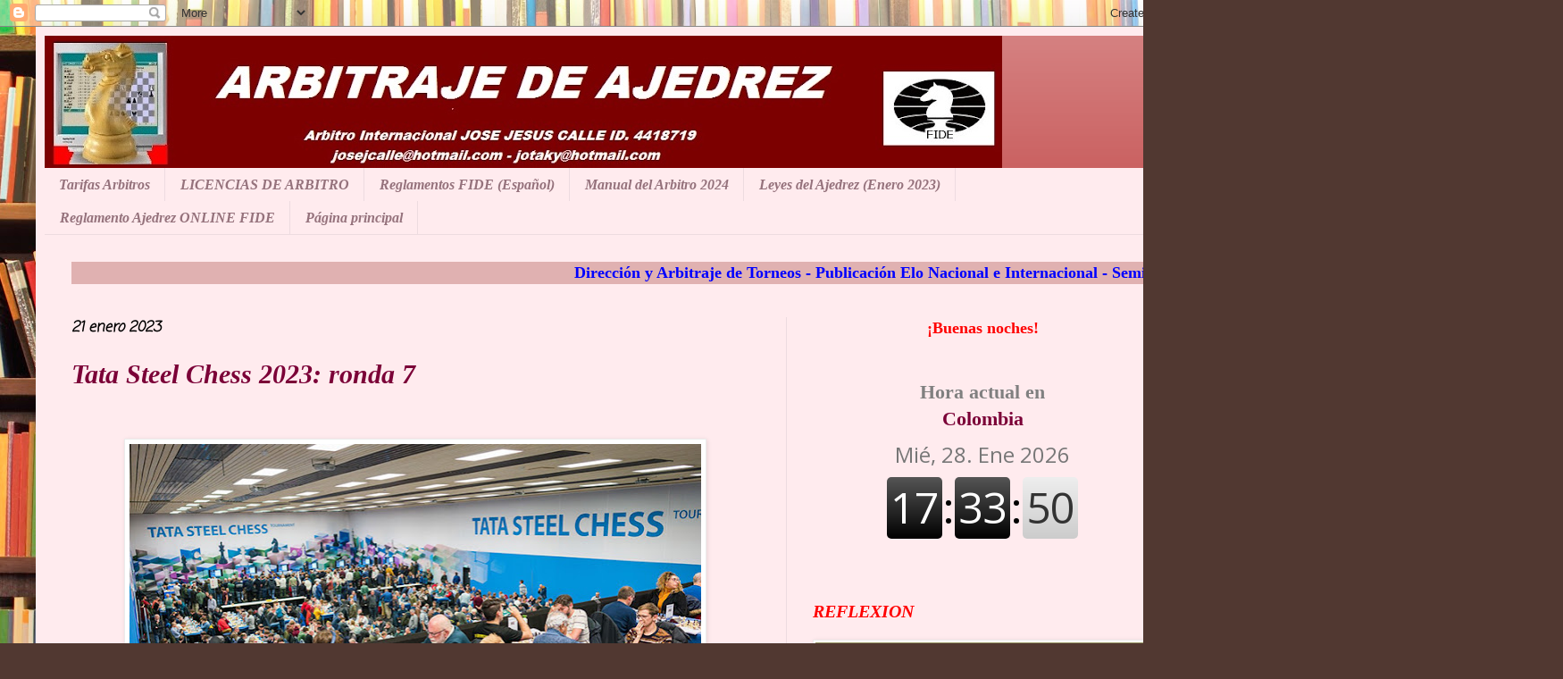

--- FILE ---
content_type: text/html; charset=UTF-8
request_url: https://arbitrajedeajedrez.blogspot.com/b/stats?style=BLACK_TRANSPARENT&timeRange=ALL_TIME&token=APq4FmBMSaCRQ-DF28FEt0Utsfxhcby-q8kv8OFsc-UzLodsWPeZz5E6qJNrTvIrdJshmOSGw5m1YHgW0Bg3BxuCUk9Ezi5vyw
body_size: -17
content:
{"total":2450560,"sparklineOptions":{"backgroundColor":{"fillOpacity":0.1,"fill":"#000000"},"series":[{"areaOpacity":0.3,"color":"#202020"}]},"sparklineData":[[0,51],[1,2],[2,3],[3,2],[4,3],[5,26],[6,55],[7,3],[8,28],[9,100],[10,47],[11,16],[12,3],[13,4],[14,2],[15,3],[16,12],[17,51],[18,25],[19,10],[20,11],[21,11],[22,10],[23,4],[24,12],[25,32],[26,8],[27,12],[28,43],[29,50]],"nextTickMs":276923}

--- FILE ---
content_type: text/javascript;charset=UTF-8
request_url: https://whos.amung.us/pingjs/?k=wkca13qglmha&t=ARBITRAJE%20DE%20AJEDREZ%3A%2021%20ene%202023&c=m&x=https%3A%2F%2Farbitrajedeajedrez.blogspot.com%2F2023_01_21_archive.html&y=&a=0&d=4.93&v=27&r=7374
body_size: 294
content:
WAU_r_m('1','wkca13qglmha',0,[{"lat":1.4,"lon":103.8,"city":null,"cc":"SG","age":"new"},{"lat":-33.5,"lon":-70.7,"city":"Santiago","cc":"CL","age":"old"},{"lat":32.8,"lon":-97.2,"city":"Fort Worth","cc":"US","age":"old"},{"lat":41.6,"lon":-93.5,"city":"Altoona","cc":"US","age":"old"},{"lat":37.3,"lon":-1.8,"city":"Cuevas del Almanzora","cc":"ES","age":"old"},{"lat":37.3,"lon":-1.8,"city":"Cuevas del Almanzora","cc":"ES","age":"old"},{"lat":37.3,"lon":-1.8,"city":"Cuevas del Almanzora","cc":"ES","age":"old"},{"lat":37.3,"lon":-1.8,"city":"Cuevas del Almanzora","cc":"ES","age":"old"},{"lat":37.3,"lon":-1.8,"city":"Cuevas del Almanzora","cc":"ES","age":"old"},{"lat":1.2,"lon":-77.3,"city":"Pasto","cc":"CO","age":"old"},{"lat":35.3,"lon":-81.8,"city":"Forest City","cc":"US","age":"old"},{"lat":-34.6,"lon":-58.6,"city":"Hurlingham","cc":"AR","age":"old"},{"lat":53.4,"lon":-6.4,"city":"Clonee","cc":"IE","age":"old"},{"lat":41.3,"lon":-95.9,"city":"Council Bluffs","cc":"US","age":"old"},{"lat":20.6,"lon":-100.5,"city":"Quer\u00e9taro City","cc":"MX","age":"old"},{"lat":36.7,"lon":-78.4,"city":"Boydton","cc":"US","age":"old"},{"lat":36.7,"lon":-78.4,"city":"Boydton","cc":"US","age":"old"},{"lat":55.7,"lon":37.6,"city":"Moscow","cc":"RU","age":"old"},{"lat":-32.9,"lon":-71.3,"city":"Quillota","cc":"CL","age":"old"},{"lat":29.8,"lon":-95.4,"city":"Houston","cc":"US","age":"old"},{"lat":46,"lon":-73.7,"city":"Rawdon","cc":"CA","age":"old"}]);